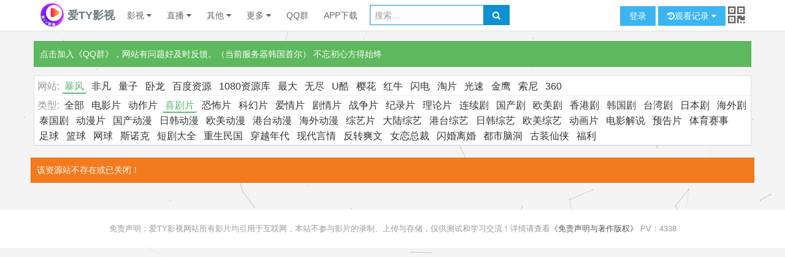

--- FILE ---
content_type: text/html; charset=utf-8
request_url: https://atyys.com/zy/feisu?tid=22
body_size: 5060
content:
<!--
爱TY影视系统1.74 http://atyys.com 
购买源码联系QQ：MTY1OTY3MDQwOA== 可功能定制
想要扒取本模板的朋友 
本模板采用Amaze UI http://amazeui.org/
-->   
<!--公共头文件开始（本头文件由代码动态生成）-->   
<!doctype html>
<html class="no-js" lang="zh_cn">
<head>
    <meta charset="utf-8">
    <meta http-equiv="X-UA-Compatible" content="IE=edge">
    <meta name="viewport" content="width=device-width, initial-scale=1">
    <title>资源网 - 爱TY影视 - 全网影视免费看,无广告免会员播超清播放！</title>
    <meta name="description" content="从2017年建站起，本站一直免费向用户提供免费的影视服务至今。所有影片均引用于互联网，本站不参与影片的录制、上传与存储，仅供测试和学习交流！"/>
    <meta name="keywords" content="资源网,"/>
    <meta name="TY_Movies_system" content="atyys.com"/>
    <!-- Set render engine for 360 browser -->
    <meta name="renderer" content="webkit">
    <!-- No Baidu Siteapp-->
    <meta http-equiv="Cache-Control" content="no-siteapp"/>
    <link rel="icon" type="image/png" href="https://cdn.nyqty.com/themes/default/assets/i/favicon.png">
    <!-- Add to homescreen for Chrome on Android -->
    <meta name="mobile-web-app-capable" content="yes">
    <link rel="icon" sizes="192x192" href="https://cdn.nyqty.com/themes/default/assets/i/app-icon72x72@2x.png">
    <!-- Add to homescreen for Safari on iOS -->
    <meta name="apple-mobile-web-app-capable" content="yes">
    <meta name="apple-mobile-web-app-status-bar-style" content="black">
    <meta name="apple-mobile-web-app-title" content="Amaze UI"/>
    <link rel="apple-touch-icon-precomposed" href="https://cdn.nyqty.com/themes/default/assets/i/app-icon72x72@2x.png">
    <!-- Tile icon for Win8 (144x144 + tile color) -->
    <meta name="msapplication-TileImage" content="https://cdn.nyqty.com/themes/default/assets/i/app-icon72x72@2x.png">
    <meta name="msapplication-TileColor" content="#0e90d2">
	<link rel="stylesheet" href="https://lib.baomitu.com/amazeui/2.7.2/css/amazeui.min.css">
    <link rel="stylesheet" href="https://cdn.nyqty.com/themes/default/assets/css/app.css?9-26">
	<!--[if (gte IE 9)|!(IE)]><!-->
    <script src="https://cdn.nyqty.com/themes/default/assets/js/jquery.min.js"></script>
    <!--<![endif]-->
    <!--[if lte IE 8 ]>
    <script src="//libs.baidu.com/jquery/1.11.3/jquery.min.js"></script>
    <script src="//cdn.staticfile.org/modernizr/2.8.3/modernizr.js"></script>
    <script src="//cdn.bootcss.com/amazeui/2.5.2/js/amazeui.ie8polyfill.min.js"></script>
    <![endif]-->
	<script src="//lib.baomitu.com/clipboard.js/2.0.1/clipboard.min.js"></script>
	<script>
        // 网站相关信息，供页面内的 js 文件调用
        var TySiteInfo = {"url":"","path":"\/video","playerUrl":"\/player\/","rewrite":1,"anti_red":1},aty_assets="https://cdn.nyqty.com/themes/default/assets/",Limit_VIP = Number("-1"),
		UserInfo = null;
    </script>
	<script type="text/javascript" src="https://cdn.nyqty.com/themes/default/assets/plugns/layer/layer.js"></script>
	<script type="text/javascript" src="https://cdn.nyqty.com/themes/default/assets/js/jquery.lazyload.min.js?v1.0"></script>
	<script type="text/javascript" src="https://lib.baomitu.com/amazeui/2.7.2/js/amazeui.min.js"></script>
	<script type="text/javascript" src="https://cdn.nyqty.com/themes/default/assets/js/main.js?4-23"></script>
	<script type="text/javascript" src="/assets/js/zhanzhang.js"></script>	<script type="text/javascript" src="https://cdn.nyqty.com/themes/default/assets/js/pagination.js"></script></head>
<body>
<header class="am-topbar">
    <div class="am-container">
    <h1 class="am-topbar-brand hover-bounce">
        <a href="/" class="web-name">
            <img  class="am-icon-md" src="/assets/img/favicon.png" style="line-height: 50px;max-width: 40px;vertical-align: -25%;"> 爱TY影视            
        </a>
    </h1>

    <button class="am-topbar-btn am-topbar-toggle am-btn am-btn-sm am-btn-success am-show-sm-only" data-am-collapse="{target: '#doc-topbar-collapse'}">
        <span class="am-sr-only">导航切换</span> 
        <span class="am-icon-bars"></span>
    </button>

  <div class="am-collapse am-topbar-collapse" id="doc-topbar-collapse">
    <ul class="am-nav am-nav-pills am-topbar-nav">
        <li class="am-dropdown" data-am-dropdown>
            <a class="am-dropdown-toggle" data-am-dropdown-toggle href="javascript:;">
                影视 <span class="am-icon-caret-down"></span>
            </a>
            <ul class="am-dropdown-content">
            	<li><a href="/m">电影</a></li><li class="am-divider"></li>
            	<li><a href="/tv">电视剧</a></li><li class="am-divider"></li>
            	<li><a href="/ct">动漫</a></li><li class="am-divider"></li>
            	<li><a href="/va">综艺</a></li><li class="am-divider"></li>
            	<li><a href="/zy">资源网</a></li><li class="am-divider"></li>
            	<li><a href="/analysis.php">视频解析</a></li><li class="am-divider"></li>
            	<li><a href="/v/">影视</a></li><li class="am-divider"></li>
            	<li><a href="/now">正在上映</a></li>
            </ul>
        </li>
        <li class="am-dropdown" data-am-dropdown>
            <a class="am-dropdown-toggle" data-am-dropdown-toggle href="javascript:;">
                直播 <span class="am-icon-caret-down"></span>
            </a>
            <ul class="am-dropdown-content">
            	<li><a href="/live">电视直播</a></li><li class="am-divider"></li>
            	<li><a href="/live/huajiao">花椒直播</a></li><li class="am-divider"></li>
            	<li><a href="/live/zhanqi">战旗直播</a></li><li class="am-divider"></li>
            	<li><a href="/live/KK">KK直播</a></li>
            </ul>
        </li>
        <li class="am-dropdown" data-am-dropdown>
            <a class="am-dropdown-toggle" data-am-dropdown-toggle href="javascript:;">
                其他 <span class="am-icon-caret-down"></span>
            </a>
            <ul class="am-dropdown-content">
            	<li><a href="/music">音乐</a></li><li class="am-divider"></li>
            	<li><a href="/pear">梨视频</a></li><li class="am-divider"></li>
            	<li><a href="/english">学英语</a></li>
            </ul>
        </li>
        <li class="am-dropdown" data-am-dropdown>
            <a class="am-dropdown-toggle" data-am-dropdown-toggle href="javascript:;">
                更多 <span class="am-icon-caret-down"></span>
            </a>
            <ul class="am-dropdown-content">
            	<li><a href="/share.php">接口分享</a></li><li class="am-divider"></li>
            	<li><a href="/about.php">关于</a></li><li class="am-divider"></li>
            	<li><a href="http://tao.atyv.cn/">购物</a></li><li class="am-divider"></li>
            	<li><a href="http://tool.nyqty.com">工具</a></li>
            </ul>
        </li>
    	<li><a href="https://qm.qq.com/q/eD5TYJv7zO">QQ群</a></li>
    	<li><a href="/app">APP下载</a></li>    </ul>

    <form class="am-topbar-form am-topbar-left am-form-inline" role="search" action="/so.php" name="tyForm">
        <div class="am-input-group am-input-group-primary am-input-group-sm">
            <input name="so" type="text" class="am-form-field" placeholder="搜索..." required>
            <span class="am-input-group-btn">
                <button class="am-btn am-btn-primary" type="submit">
                    <span class="am-icon-search"></span>
                </button>
            </span>
        </div>
    </form>
	
    <div class="am-topbar-right">
    
        <a style="color:#ffffff;" onClick="localStorage.setItem('gotourl',document.location.href)" href="/user/login.php">
	    <button class="am-btn am-btn-secondary am-topbar-btn am-btn-sm">登录</button>
		</a>
	    <div id="show-history-dropdown" class="am-dropdown" data-am-dropdown="{boundary: '.am-topbar'}">	 
            <button id="show-history" class="am-btn am-btn-secondary am-topbar-btn am-btn-sm am-dropdown-toggle" data-am-dropdown-toggle>
                 <span class="am-icon-history"></span>观看记录 <span class="am-icon-caret-down"></span>
            </button>
            <ul id="history-list" class="am-dropdown-content">
                <li><a href="javascript:;">播放记录载入中..</a></li>
            </ul>
        </div>
		
	    <div id="show-qrcode-image" class="am-dropdown" data-am-dropdown="{boundary: '.am-topbar'}" style="text-align:center;  border: green solid 0px;">	
		   <span class="am-icon-qrcode am-icon-lg am-topbar-btn am-dropdown-toggle" id="show-qrcode" style="vertical-align:middle;"></span>
            <div class="am-dropdown-content" id="qrcode" style="text-align:center;">
			<font style="color: #e9451e;font-weight:bold;" size="+1">手机扫码打开本网站</font><p>
			</div>
        </div>	
    </div>

  </div>
  </div>
   
</header>

<style>

 
</style>

<div class="am-container">

<div class="am-alert am-alert-success" data-am-alert="">
    <button type="button" class="am-close"></button>
    <p>
        <a href="https://qm.qq.com/q/eD5TYJv7zO">点击加入《QQ群》</a>，网站有问题好及时反馈。（当前服务器韩国首尔） 不忘初心方得始终
    </p>
</div> 

    <div class="am-panel am-panel-default" style="margin-bottom: 10px">

    <ul class="ty-screen__list clearfix">
        <li><span class="text-muted">网站:</span></li>
        <li class="active"><a href="/zy/?site=bf">暴风</a></li>
        <li><a href="/zy/?site=ff">非凡</a></li>
        <li><a href="/zy/?site=lz">量子</a></li>
        <li><a href="/zy/?site=wl">卧龙</a></li>
        <li><a href="/zy/?site=bdzy">百度资源</a></li>
        <li><a href="/zy/?site=zyku">1080资源库</a></li>
        <li><a href="/zy/?site=zuida">最大</a></li>
        <li><a href="/zy/?site=wujin">无尽</a></li>
        <li><a href="/zy/?site=uku">U酷</a></li>
        <li><a href="/zy/?site=yhzy">樱花</a></li>
        <li><a href="/zy/?site=hongniu">红牛</a></li>
        <li><a href="/zy/?site=shandian">闪电</a></li>
        <li><a href="/zy/?site=tp">淘片</a></li>
        <li><a href="/zy/?site=gs">光速</a></li>
        <li><a href="/zy/?site=jy">金鹰</a></li>
        <li><a href="/zy/?site=suoni">索尼</a></li>
        <li><a href="/zy/?site=360">360</a></li>
    </ul>
    <ul class="ty-screen__list clearfix">
        <li><span class="text-muted">类型:</span></li>
        <li><a href="/zy/?site=bf&tid=&page=1">全部</a></li>
        <li><a href="/zy/?site=bf&tid=20&page=1">电影片</a></li>
        <li><a href="/zy/?site=bf&tid=21&page=1">动作片</a></li>
        <li class="active"><a href="/zy/?site=bf&tid=22&page=1">喜剧片</a></li>
        <li><a href="/zy/?site=bf&tid=23&page=1">恐怖片</a></li>
        <li><a href="/zy/?site=bf&tid=24&page=1">科幻片</a></li>
        <li><a href="/zy/?site=bf&tid=25&page=1">爱情片</a></li>
        <li><a href="/zy/?site=bf&tid=26&page=1">剧情片</a></li>
        <li><a href="/zy/?site=bf&tid=27&page=1">战争片</a></li>
        <li><a href="/zy/?site=bf&tid=28&page=1">纪录片</a></li>
        <li><a href="/zy/?site=bf&tid=29&page=1">理论片</a></li>
        <li><a href="/zy/?site=bf&tid=30&page=1">连续剧</a></li>
        <li><a href="/zy/?site=bf&tid=31&page=1">国产剧</a></li>
        <li><a href="/zy/?site=bf&tid=32&page=1">欧美剧</a></li>
        <li><a href="/zy/?site=bf&tid=33&page=1">香港剧</a></li>
        <li><a href="/zy/?site=bf&tid=34&page=1">韩国剧</a></li>
        <li><a href="/zy/?site=bf&tid=35&page=1">台湾剧</a></li>
        <li><a href="/zy/?site=bf&tid=36&page=1">日本剧</a></li>
        <li><a href="/zy/?site=bf&tid=37&page=1">海外剧</a></li>
        <li><a href="/zy/?site=bf&tid=38&page=1">泰国剧</a></li>
        <li><a href="/zy/?site=bf&tid=39&page=1">动漫片</a></li>
        <li><a href="/zy/?site=bf&tid=40&page=1">国产动漫</a></li>
        <li><a href="/zy/?site=bf&tid=41&page=1">日韩动漫</a></li>
        <li><a href="/zy/?site=bf&tid=42&page=1">欧美动漫</a></li>
        <li><a href="/zy/?site=bf&tid=43&page=1">港台动漫</a></li>
        <li><a href="/zy/?site=bf&tid=44&page=1">海外动漫</a></li>
        <li><a href="/zy/?site=bf&tid=45&page=1">综艺片</a></li>
        <li><a href="/zy/?site=bf&tid=46&page=1">大陆综艺</a></li>
        <li><a href="/zy/?site=bf&tid=47&page=1">港台综艺</a></li>
        <li><a href="/zy/?site=bf&tid=48&page=1">日韩综艺</a></li>
        <li><a href="/zy/?site=bf&tid=49&page=1">欧美综艺</a></li>
        <li><a href="/zy/?site=bf&tid=50&page=1">动画片</a></li>
        <li><a href="/zy/?site=bf&tid=51&page=1">电影解说</a></li>
        <li><a href="/zy/?site=bf&tid=52&page=1">预告片</a></li>
        <li><a href="/zy/?site=bf&tid=53&page=1">体育赛事</a></li>
        <li><a href="/zy/?site=bf&tid=54&page=1">足球</a></li>
        <li><a href="/zy/?site=bf&tid=55&page=1">篮球</a></li>
        <li><a href="/zy/?site=bf&tid=56&page=1">网球</a></li>
        <li><a href="/zy/?site=bf&tid=57&page=1">斯诺克</a></li>
        <li><a href="/zy/?site=bf&tid=58&page=1">短剧大全</a></li>
        <li><a href="/zy/?site=bf&tid=65&page=1">重生民国</a></li>
        <li><a href="/zy/?site=bf&tid=66&page=1">穿越年代</a></li>
        <li><a href="/zy/?site=bf&tid=67&page=1">现代言情</a></li>
        <li><a href="/zy/?site=bf&tid=68&page=1">反转爽文</a></li>
        <li><a href="/zy/?site=bf&tid=69&page=1">女恋总裁</a></li>
        <li><a href="/zy/?site=bf&tid=70&page=1">闪婚离婚</a></li>
        <li><a href="/zy/?site=bf&tid=71&page=1">都市脑洞</a></li>
        <li><a href="/zy/?site=bf&tid=72&page=1">古装仙侠</a></li>
        <li><a href="/zy/?site=bf&tid=73&page=1">福利</a></li>
    </ul>    </div>  <!-- 面板 -->

    <ul class="am-avg-sm-3 am-avg-md-4 am-avg-lg-6 am-thumbnails movie-lists" id="data-list"><div class="am-alert am-alert-warning am-margin-top-sm am-margin-bottom-xl" data-am-alert>该资源站不存在或已关闭！</div> 
    </ul>
    
	<ul class="am-pagination" id="page-list"> 	
	</ul> 

 	

</div>  <!-- 容器 -->


<!--公共foot部分开始（本footer由代码动态生成）-->

<!-- 返回顶部 -->
<div data-am-widget="gotop" class="am-gotop am-gotop-fixed" title="返回顶部">
    <a href="#top" title="">
        <i class="am-gotop-icon am-icon-arrow-up"></i>
    </a>
</div>

<!-- 底部栏 -->
<footer data-am-widget="footer" class="am-footer am-footer-default am-hide-sm-only" data-am-footer="{  }">
    <div class="am-footer-miscs">
<p>免责声明：爱TY影视网站所有影片均引用于互联网，本站不参与影片的录制、上传与存储，仅供测试和学习交流！详情请查看<a href="/about.php" target="_blank">《免责声明与著作版权》</a> PV：<span id="pv"></span></p> 
	</div>
</footer>

<!-- 底部导航栏 -->
<!-- 图标资源来自于 https://www.flaticon.com/packs/cinema-3 -->
<div data-am-widget="navbar" class="am-navbar am-cf am-navbar-default am-show-sm-only" id="">
    <ul class="am-navbar-nav am-cf am-avg-sm-4"> 
		<li>
            <a href="/" class="">
                <!--<span class="am-icon-home"></span>-->
                <img referrerpolicy="no-referrer" src="https://cdn.nyqty.com/themes/default/assets/i/home.png" alt="首页" />
                <span class="am-navbar-label">首页</span>
            </a>
        </li>
		<li>
            <a href="/zy" class="">
                <!--<span class="am-icon-home"></span>-->
                <img referrerpolicy="no-referrer" src="https://cdn.nyqty.com/themes/default/assets/i/film.png" alt="资源网" />
                <span class="am-navbar-label">资源网</span>
            </a>
        </li>
		<li>
            <a href="/m" class="">
                <!--<span class="am-icon-home"></span>-->
                <img referrerpolicy="no-referrer" src="https://cdn.nyqty.com/themes/default/assets/i/m.png" alt="电影" />
                <span class="am-navbar-label">电影</span>
            </a>
        </li>
		<li>
            <a href="/tv" class="">
                <!--<span class="am-icon-home"></span>-->
                <img referrerpolicy="no-referrer" src="https://cdn.nyqty.com/themes/default/assets/i/1.png" alt="电视剧" />
                <span class="am-navbar-label">电视剧</span>
            </a>
        </li>
		<li>
            <a href="/ct" class="">
                <!--<span class="am-icon-home"></span>-->
                <img referrerpolicy="no-referrer" src="https://cdn.nyqty.com/themes/default/assets/i/3.png" alt="动漫" />
                <span class="am-navbar-label">动漫</span>
            </a>
        </li>
		<li>
            <a href="/va" class="">
                <!--<span class="am-icon-home"></span>-->
                <img referrerpolicy="no-referrer" src="https://cdn.nyqty.com/themes/default/assets/i/4.png" alt="综艺" />
                <span class="am-navbar-label">综艺</span>
            </a>
        </li>
		<li>
            <a href="/analysis.php" class="">
                <!--<span class="am-icon-home"></span>-->
                <img referrerpolicy="no-referrer" src="https://cdn.nyqty.com/themes/default/assets/i/2.png" alt="视频解析" />
                <span class="am-navbar-label">视频解析</span>
            </a>
        </li> 
    </ul>
</div>
<!--公共foot部分结束-->
<script>
var parts = window.location.hostname.split('.');
if (parts.length > 3) {
  document.location.href = document.location.href.replace(window.location.hostname,
	parts[parts.length - 3] + '.' + parts[parts.length - 2] + '.' + parts[parts.length - 1]).replace("http://", "https://");
}
if (document.location.protocol !== 'https:') document.location.href = document.location.href.replace("http://", "https://");
</script>
<script src="/assets/js/main.js?v=16"></script> 
</body> 
</html> 
<!--当前页面执行时间为：0.011186838150024 秒-->

--- FILE ---
content_type: text/html; charset=utf-8
request_url: https://atyys.com/api/pageviews.php
body_size: -68
content:
{"code":200,"msg":1,"data":{"vid":"2026-01-21","pv":4338}}

--- FILE ---
content_type: text/css
request_url: https://cdn.nyqty.com/themes/default/assets/css/app.css?9-26
body_size: 2094
content:
@charset "utf-8";
/* love TY Movies system
   爱TY影视系统 atyys.com
   by 、 TY
   Write your styles 
*/

body {
    background-color: #f4f4f4;
    font-size: 14px;
}

.am-container {
    max-width: 1200px;
}

/* 顶部导航栏背景色 */
.am-topbar {
    background: #fff;
}
/* 左上角站标颜色 */
.web-name {
    color: #6D7C84!important;
}

/* 顶部观看记录 */
@media only screen and (max-width: 640px) {
    .am-dropdown {
        display: block;
    }
}

.am-slides {
    background-color: #000;
}

/* 标题栏去缩进 */
.am-titlebar-default {
    margin-left: 0;
    margin-right: 0;
}

/* 电影展示块 */
.movie-description, .movie-title, .movie-tags, .right-list li a {
    transition: all 0.5s ease;
    -webkit-transition: all 0.5s ease;
    -moz-transition: all 0.5s ease;
    -o-transition: all 0.5s ease;
    -ms-transition: all 0.5s ease;
}
.movie-item {
    display: block;
    width: 100%;
    max-width: 178px;
    height: 262px;
    cursor: pointer;
    margin: 2px auto;
}
.movie-cover {
    width: 100%;
    height: 208px;
    position: relative;
    overflow: hidden;
}
.movie-cover>img {
    display: block;
    width: 100%;
    height: auto;
}
@media only screen and (max-width: 550px) {
    .movie-item {
        height: 242px;
    }
    .movie-cover {
        height: 188px;
    }
}
@media only screen and (max-width: 500px) {
    .movie-item {
        height: 222px;
    }
    .movie-cover {
        height: 168px;
    }
}
@media only screen and (max-width: 450px) {
    .movie-item {
        height: 202px;
    }
    .movie-cover {
        height: 148px;
    }
}
@media only screen and (max-width: 400px) {
    .movie-item {
        height: 182px;
    }
    .movie-cover {
        height: 128px;
    }
}
.movie-description {
    position: absolute;
    width: 100%;
    bottom: -51px;
    height: 75px;
}
.movie-description>.description-bg {
    position: absolute;
    left: 0;
    bottom: 0;
    width: 100%;
    height: 100%;
    background-color: #000;
    opacity: 0.6;
    filter: alpha(opacity=60);
}
.movie-description>p {
    height: 24px;
    line-height: 24px;
    overflow: hidden;
    margin: 0 10px;
    color: #fff;
    font-size: 12px;
    position: relative;
}
.movie-item:hover .movie-description {
    bottom: 0;
}
.movie-title {
    background-color: #fff;
    width: 100%;
    padding: 5px 0;
    position: relative;
}
.movie-item:hover>.movie-title {
    background-color: #f60;
    color: #fff;
}
.movie-title>p {
    font-size: 14px;
    padding: 0 10px;
    margin: 0;
    height: 22px;
    line-height: 22px;
    overflow: hidden;
    text-align: center;
}
.movie-title>.movie-tags {
    font-size: 12px;
    color: #999;
}
.movie-item:hover>.movie-title>.movie-tags {
    color: #fff;
}

@media only screen and (min-width: 640px) and (max-width: 1025px) {
    .tv-lists li:nth-child(19),.tv-lists li:nth-child(20) {
        display: none!important;
    }
}

@media only screen and (max-width: 640px) {
    /*.tv-lists li:nth-child(17),.tv-lists li:nth-child(18) {*/
    /*    display: none!important;*/
    /*}*/
}

.tv-lists .movie-item { 
    height: auto;
}

.tv-lists .movie-cover {
    height: auto;
    max-height: 120px;
}

/* 右侧列表 */
.right-list {
    padding-left: 0;
    margin-top: 10px;
}
.right-list li {
    background-color: #fdfdfd;
    padding: 0 10px;
    list-style: none;
}
.right-list li a {
    display: block;
    line-height: 44px;
    color: #555;
}
.right-list li a:hover {
    color: #f60;
}

.right-list .r-l-right {
    float: right;
    font-size: 12px;
    color: #999;
    display: inline-block;
    margin-left: 10px;
}
/* 右侧列表排行 */
.right-list li:nth-child(1) .am-round {
    background-color: #dd514c;
}
.right-list li:nth-child(2) .am-round {
    background-color: #F37B1D;
}
.right-list li:nth-child(3) .am-round {
    background-color: #5eb95e;
}

/* 首页上次播放 */
#last-watch a {
    color: #DD514C;
}

/* 播放器盒子 */
.player-box {
    height: 600px;
    padding: 0;
    //background: #000 url(../i/loading.gif) no-repeat center;
	background-image:url(../i/loading.gif);
	background-repeat:no-repeat;
	background-position:center;
}
@media only screen and (max-width: 600px) {
    .player-box {
        height: 300px;
    }
}

/*弹动效果*/
.hover-bounce:hover {
    -webkit-animation:bounce 1s .1s ease both;
    -moz-animation:bounce 1s .1s ease both;
}
@-webkit-keyframes bounce {
    0% {
        -webkit-transform:scale(1)
    }
    10%, 20% {
        -webkit-transform:scale(0.8) rotate(-2deg)
    }
    30%, 50%, 70%, 90% {
        -webkit-transform:scale(1.1) rotate(2deg)
    }
    40%, 60%, 80% {
        -webkit-transform:scale(1.1) rotate(-2deg)
    }
    100% {
        -webkit-transform:scale(1) rotate(0)
    }
}

/* 底部导航栏 */ 
.am-navbar .am-navbar-nav, .am-navbar-default .am-navbar-actions {
    background-color: #fff;
    border-top: 1px solid #eee;
}

.am-navbar-default .am-navbar-actions a {
    border-bottom: 0;
}

.am-navbar-default a {
    color: #868686;
}
.am-navbar-nav a .am-navbar-label {
    padding-top: 4px;
}
@media only screen and (min-width: 640px) {
    .am-with-fixed-navbar {
        padding-bottom: 0;
    }
}

.ty-nav{
    font-size: 1.4rem;
    color: #333;
    background-color:transparent!important;
}

.ty-nav-on,.ty-nav:hover{
    color: #5FB878;
    cursor: pointer;
    border-bottom: 2px solid #5FB878;
    background-color:transparent!important;
}

.ty-list>input[type="radio"] {
	top:10;
	margin: 0;
	padding:0;
	display:none;
    //opacity: 0;

}
.ty-list>label {
	position: relative;	
	line-height: 1.5;
	margin-top: 0;
	margin-bottom: 0;
    vertical-align: middle;
	cursor: pointer;
	
	padding: .4em 1em;
	font-size: 1.4rem;
	display: inline-block;
	font-weight: 400;			
}
.ty-list>input:checked+label { 
	color: #5FB878;
	border-bottom: 2px solid #5FB878;
	background-color: transparent;
}

.ty-list>input:checked+label::after {
    width: 0px;
    height: 0px;
	border-bottom: 2px solid #5FB878;
}


.ty-screen__list{
	margin:0;
	position:relative; 
	padding:4px 0 2px 0;
	list-style:none;
}
.ty-screen__list:before{
	content: " "; position: absolute; left: 0; top: 0;right: 100px;
	width: 100%; height: 1px;
	border-top: 1px solid #eee;
}
/*screen .ty-screen__list:first-child{ padding-top: 0;}*/
.ty-screen__list:first-child:before{ display: none;}
.ty-screen__list li{ 
	float:left;
	font-size:16px;
}
.ty-screen__list li span{
	/*display:inline-block;*/
	padding:3px 0 3px
}
.text-muted{
	color: #999999;
	margin-left:5px;
}
.ty-screen__list li a{
	display:inline; /*inline-block*/
	padding: 2px 4px;
	margin-left:4px;
	margin-bottom: 0px;
	color: #333333;
}
.ty-screen__list li a:focus,.ty-screen__list li a:hover,.ty-screen__list li a:active{
	text-decoration:none; 
	color: #5FB878;
}
.ty-screen__list li.active a{
	color: #5FB878;
	background-color: transparent;
	border-bottom: 2px solid #5FB878;
	border-radius:3px
}
@media (max-width: 1023px){
	.ty-screen__list{ padding:0px 0 0; margin: 0 0 0 0px; width:100%; white-space:nowrap; overflow-y:hidden;overflow-x:scroll; -webkit-overflow-scrolling:touch}
	.ty-screen__list li{ float: none; display: inline-block;font-size:15px;}
	.ty-screen__list li a{ padding: 2px 2px;margin-left: 2px;}
	.ty-screen__list li.active a{ border-radius: 1; background: none; }
}
.container:before,.container:after,.row:before,.row:after,.clearfix:before, .clearfix:after{
	display: table; content: " "; clear: both;
}

--- FILE ---
content_type: application/javascript
request_url: https://cdn.nyqty.com/themes/default/assets/js/pagination.js
body_size: 389
content:
function pagination(MB,page,pagenum,num,Function_name,Function_parameter){
    var pagetexe="",FP="";
	if( typeof Function_parameter!="undefined" && Function_parameter.length>0 ) FP=",'"+Function_parameter.join("','")+"'";
	if(!num || num<3 )num = 5;
	if(!Function_name) Function_name = "topage";
	page=Number(page);
	pagenum=Number(pagenum);
    page=page<1?1:page;
	page=page>pagenum?pagenum:page;
    pagenum=pagenum<page?page:pagenum;
	if(pagenum==1)return '';
	var xzv_3=page-Math.floor(num/2);
    xzv_3=xzv_3<1?1:xzv_3;
	var xzv_2=page+Math.floor(num/2);
    xzv_2=xzv_2>pagenum?pagenum:xzv_2;
	var xzv_5=xzv_2-xzv_3+1;
    if(xzv_5<num&& xzv_3>1){
    	xzv_3=xzv_3-(num-xzv_5);xzv_3=xzv_3<1?1:xzv_3;xzv_5=xzv_2-xzv_3+1;}
    if(xzv_5<num && xzv_2<pagenum){
    	xzv_2=xzv_2+(num-xzv_5);xzv_2=xzv_2>pagenum?pagenum:xzv_2;
	}
    if(page>1){
		if(page>3)
	    pagetexe+='<li><a href="javascript: '+Function_name+'(1'+FP+')">首页</a></li>'; 
	    pagetexe+='<li><a href="javascript: '+Function_name+'('+(page-1)+FP+')"><span aria-hidden="true">&laquo;</span></a></li>';
	}
    for(var xzv_8=xzv_3;xzv_8<=xzv_2;xzv_8++){
    	if(xzv_8==page){
    		pagetexe+= '<li class="'+(MB=="Amaze"?"am-":"")+'active"><a href="#">'+xzv_8+'</a></li>';
    	}else{
    		pagetexe+= '<li><a href="javascript: '+Function_name+'('+xzv_8+FP+');">'+xzv_8+'</a></li>';
		}
    }
    if(page<xzv_2){
    	pagetexe+= '<li><a href="javascript: '+Function_name+'('+(page+1)+FP+');"><span aria-hidden="true">&raquo;</span></a></li>';
	}
    if(pagenum>page+2) pagetexe+='<li><a href="javascript: '+Function_name+'('+pagenum+FP+')">尾页</a></li>'; 
	return pagetexe;
}